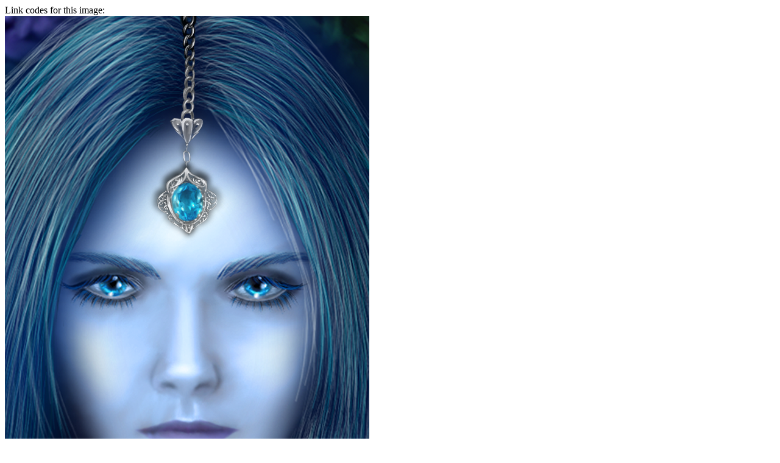

--- FILE ---
content_type: text/html; charset=UTF-8
request_url: https://www.picgifs.com/source/includes/functions/box_codes.php?id=970962
body_size: 439
content:

		<meta name="robots" content="noindex"><meta name="googlebot" content="noindex">

		<script type="text/javascript">
			function SelectAll(id){
				document.getElementById(id).focus();
				document.getElementById(id).select();
			}
		</script>

		<div id="ImageCodesTop">Link codes for this image:</div>

		<div id="ImageCodesContainer">
				<div id="ImageCodesImage">
					<span></span>
					<img src="https://www.picgifs.com/wallpapers/wallpapers/colorful/wallpaper_kleurrijk_animaatjes-0.png" alt="Colorful" />
				</div>
			<div id="ImageCodes">
				<div id="ImageCodesText">
					With these codes you can add the image to your own website, profile, forum or e-mail.
				</div>

				<span><i class="icon icon-ubb"></i><strong>UBB code:</strong> (forum, guestbook or profile).</span>
				<textarea id="UBB" onClick="SelectAll('UBB');">[url=https://www.picgifs.com/wallpapers/][img]https://www.picgifs.com/wallpapers/wallpapers/colorful/wallpaper_kleurrijk_animaatjes-0.png[/img][/url]</textarea>

				<span><i class="icon icon-html"></i><strong>HTML code:</strong> (html websites).</span>
				<textarea id="HTML" onClick="SelectAll('HTML');"><a href="https://www.picgifs.com/wallpapers/"><img src="https://www.picgifs.com/wallpapers/wallpapers/colorful/wallpaper_kleurrijk_animaatjes-0.png" border="0" title="Click here for more gifs and graphics" /></a></textarea>

				<span><i class="icon icon-ilink"></i><strong>Direct link:</strong> (direct link to the image).</span>
				<textarea id="URL" onClick="SelectAll('URL');">https://www.picgifs.com/wallpapers/wallpapers/colorful/wallpaper_kleurrijk_animaatjes-0.png</textarea>
			</div>
		</div>